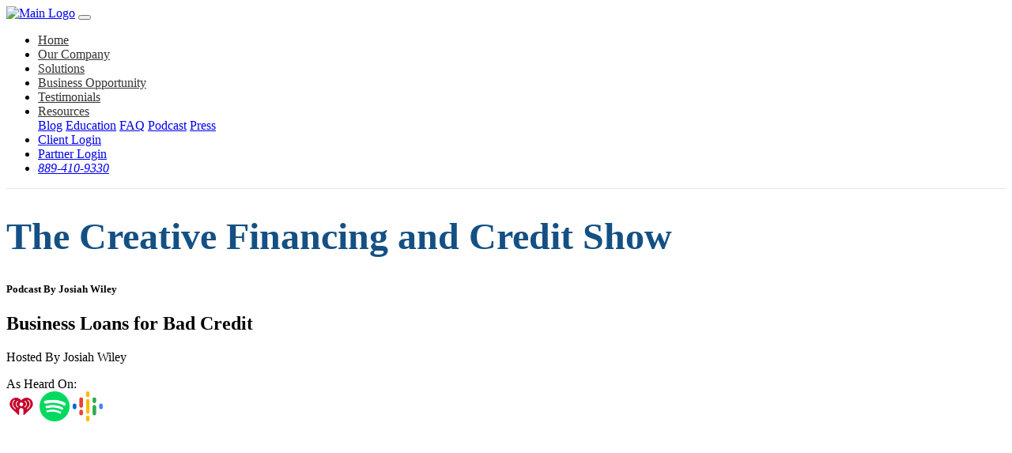

--- FILE ---
content_type: text/html; charset=UTF-8
request_url: https://wealthbuilders365.com/episode/loans-for-bad-credit
body_size: 26874
content:
<!DOCTYPE html>

<html>

<head>

    <meta charset="utf-8">
    <meta http-equiv="x-ua-compatible" content="ie=edge">
    <meta name="viewport" content="width=device-width, initial-scale=1, shrink-to-fit=no">
    <meta name="csrf-token" content="wNKEjnnxugI49ToNOTFBKKfYE249vk3aiPHlIaF7">

                <meta name="description" content="">
    
            <title> 	Business Loans for Bad Credit
 </title>
    
        <meta property="fb:app_id" content="174726627783986" />
    <link rel="alternate" href="https://wealthbuilders365.com/episode/loans-for-bad-credit" />
    <link rel="canonical" href="https://wealthbuilders365.com/episode/loans-for-bad-credit" />

    <!-- Google tag (gtag.js) -->
    <script async src="https://www.googletagmanager.com/gtag/js?id=UA-250401293-1"></script>
    <script>
        window.dataLayer = window.dataLayer || [];

        function gtag() {
            dataLayer.push(arguments);
        }
        gtag('js', new Date());

        gtag('config', 'UA-250401293-1');
    </script>
    <!-- <script 
    src="https://widgets.leadconnectorhq.com/loader.js"  
    data-resources-url="https://widgets.leadconnectorhq.com/chat-widget/loader.js" 
    data-widget-id="66d0ddbaf0610df750c282c6"  > 
    </script> -->
    <script 
  src="https://widgets.leadconnectorhq.com/loader.js"  
  data-resources-url="https://widgets.leadconnectorhq.com/chat-widget/loader.js" 
 data-widget-id="6733fcd016c21a4391eb3e6b"  > 
 </script>
<!-- 
    <script type="text/javascript">
        var $zoho = $zoho || {};
        $zoho.salesiq = $zoho.salesiq || {
            widgetcode: "f8183e7c9993d16e0bfbbaa75d4fdbafbeeb2a70e4a9dfa454711842d5a964183c9c20020a295450c95d3656ffee1346",
            values: {},
            ready: function() {}
        };
        var d = document;
        s = d.createElement("script");
        s.type = "text/javascript";
        s.id = "zsiqscript";
        s.defer = true;
        s.src = "https://salesiq.zoho.com/widget";
        t = d.getElementsByTagName("script")[0];
        t.parentNode.insertBefore(s, t);
        d.write("<div id='zsiqwidget'></div>");
    </script> -->

    <script type="text/javascript" src="//widget.trustpilot.com/bootstrap/v5/tp.widget.bootstrap.min.js" async></script>


    <meta name="keywords"
        content="Lawsuite, Solutions, Loan Solutions, Loans, Business Credit, Business Loans, Credit Restoration, Credit Repair, Real Estate, Rent Property, Sale Property, Loan Types, Working Capital, Business Aquisition, Buy Existing Business, Finance Invoice, Finance Equipment,Finance, Stocks, Real Estate">
    <!--PROOF PIXEL-->
    <script src="https://cdn.useproof.com/proof.js?acc=T5HDETtlTXQ7pYsmWg2kFL503NH2" async></script>
    <!--END PROOF PIXEL-->
    <link rel="icon" type="image/png" sizes="57×57" href="https://wealthbuilders365.com/favicon.png">


    <link href="https://wealthbuilders365.com/assets/css/combinedcss.css?v=565009223" rel="stylesheet">
    <link href="https://wealthbuilders365.com/assets/css/style.css?v=815033978" rel="stylesheet">

    <link rel="stylesheet"
        href="https://wealthbuilders365.com/assets/fonts/google/css.css?family=Anton&display=swap?v=1197154567">

    <link rel="stylesheet" type="text/css" href="https://wealthbuilders365.com/assets/css/popup-styles.css?v1">
    <script src="https://code.iconify.design/iconify-icon/1.0.1/iconify-icon.min.js"></script>
    <link rel="stylesheet" type="text/css"
        href="https://wealthbuilders365.com/assets/fonts/google/css2.css?family=Lato:wght@400;700&family=Montserrat:wght@400;500;600;700&display=swap">
        <link rel="stylesheet" href="https://cdnjs.cloudflare.com/ajax/libs/toastr.js/latest/toastr.min.css">

        <style>
        .banner_img h1 {
            transition: none 0s ease 0s;
            line-height: 78px;
            border-width: 0px;
            margin: 0px 0px 10px;
            padding: 10px 0px;
            letter-spacing: 0px;
            font-weight: 800;
            /* font-size: 40px; */
            color: #fff;
        }
    </style>
    
<style>
	.navbar{
		background-color: #fff !important;
		border-bottom: 1px solid #e3e3e3;
		position: sticky;
	}

	.navbar .nav-item .nav-link{
		color: #333 !important;
	}
	 .site-head h1 {
        font-size: 3rem;
        color: #145084;
        font-weight: 600;
    }
</style>
    <style>
        .banner_img h1 {
            transition: none 0s ease 0s;
            line-height: 78px;
            border-width: 0px;
            margin: 0px 0px 10px;
            padding: 10px 0px;
            letter-spacing: 0px;
            font-weight: 800;
            /* font-size: 40px; */
            color: #fff;
        }
    </style>
    <style>
        .widget-content .widget-social ul li a {

            padding: 5px 10px ! important;
        }
    </style>

    <style>
        @media(max-width:767px) {
            .banner_image {
                width: 100%;
                height: 150px;
            }
        }

        .error-class {
            color: red;
        }
    </style>
</head>

<body>
    <div id="fb-root"></div>

    <script async defer crossorigin="anonymous" src="https://connect.facebook.net/en_US/sdk.js#xfbml=1&version=v12.0"
        nonce="qhSx4Iml"></script>
    <nav class="navbar navbar-expand-lg navbar-dark p-0">
    <div class="container-fluid">

        <a class="navbar-brand" href="https://wealthbuilders365.com"><img src="https://wealthbuilders365.com/assets/image/wealth_builders365_logo.webp" class="main-logo" alt="Main Logo"></a>

        <button class="navbar-toggler" type="button" data-toggle="collapse" data-target="#funding-solution-nav" aria-controls="funding-solution-nav" aria-expanded="false" aria-label="Toggle navigation">
            <i class="fa fa-bars"></i>
        </button>
        <div class="collapse navbar-collapse" id="funding-solution-nav">
            <ul class="navbar-nav ml-auto mt-lg-0 stroke">
                <li class="nav-item">
                    <a class="nav-link" href="https://wealthbuilders365.com">Home</a>
                </li>
                

                <li class="nav-item">
                    <a class="nav-link" href="https://wealthbuilders365.com/our-company">Our Company</a>
                </li>

                <li class="nav-item">
                    <a href="https://wealthbuilders365.com/product" class="nav-link">Solutions</a>
                </li>



                <li class="nav-item">
                    <a class="nav-link" href="https://wealthbuilders365.com/business-opportunity">Business Opportunity</a>
                </li>


                <li class="nav-item">
                    <a class="nav-link" href="https://wealthbuilders365.com/testimonial"> Testimonials </a>
                </li>


                <li class="nav-item dropdown">
                    <a id="navbarDropdown" class="nav-link dropdown-toggle" href="#" role="button" data-toggle="dropdown" aria-haspopup="true" aria-expanded="false" v-pre>
                        Resources <span class="caret"></span>
                    </a>

                    <div class="dropdown-menu name-main-drop " aria-labelledby="navbarDropdown">

                                                                                    
                                <a href="https://wealthbuilders365.com/blog" class="dropdown-item">Blog</a>
                                                            
                                <a href="https://wealthbuilders365.com/education" class="dropdown-item">Education</a>
                                                            
                                <a href="https://wealthbuilders365.com/faq" class="dropdown-item">FAQ</a>
                                                            
                                <a href="https://wealthbuilders365.com/podcast" class="dropdown-item">Podcast</a>
                                                            
                                <a href="https://wealthbuilders365.com/press" class="dropdown-item">Press</a>
                                                                        </div>
                </li>
                                <li class="nav-item">
                    <a class="btn-info btn-sm btn-link" href="https://wealthbuilders365.com/login">Client Login</a>
                </li>

                <li class="nav-item">
                    <a class="btn-info btn-sm btn-link" href="https://wealthbuilders365.com/affiliate/login">Partner Login</a>
                </li>
                <li class="d-block d-sm-none">
 <i class="fa fa-phone mr-2"> <a href="tel:8894109330">889-410-9330</a></i> 
                </li>
                
            </ul>
        </div>
    </div>
</nav>
    	<div class="container mt-2 mb-3">
		<div class="row">
            <div class="col-lg-12 col-sm-8 col-12 mx-auto">
                <div class="site-head text-center">
                    <h1>The Creative Financing and Credit Show</h1>
                </div>
                <div class="site-des text-center mt-3">
                    <h5>Podcast By Josiah Wiley</h5>
                </div>
            </div>
        </div>
        <div class="row mt-5">
        	<div class="col-md-6 mb-4">
        		<h2 class="text-dark">
        			Business Loans for Bad Credit
        		</h2>
        		<p class="text-grey">Hosted By Josiah Wiley</p>
        		<div class="row mt-5">
        			<div class="col-md-3">
        				<span class="text-grey">As Heard On:</span>
        			</div>
        			<div class="col-md-9">
						
						        					<a href="https://www.iheart.com/podcast/338-wealth-builders-365-111684666/" target="_blank" class="ml-3"><img src="https://wealthbuilders365.com/images/iheartradio.png" class="img" width="38px" height="38px" /></a>
        				
							        				<a href="https://open.spotify.com/show/1y8K5DMdtVeR0oHCFsN8ai" target="_blank" class="ml-3"><img src="https://wealthbuilders365.com/images/spotify.png" class="img" width="38px" height="38px" /></a>
	        			
						        					<a href="https://podcasts.google.com/feed/aHR0cHM6Ly9mZWVkLnBvZGJlYW4uY29tL3dlYWx0aGJ1aWxkZXJzMzY1bWFya2V0aW5nL2ZlZWQueG1s?sa=X&amp;ved=0CAIQ4aUDahcKEwjA9q6MiaL-AhUAAAAAHQAAAAAQAQ" target="_blank" class="ml-3"><img src="https://wealthbuilders365.com/images/google_podcast.png" class="img" width="38px" height="38px" /></a>
        				
						        			</div>
        		</div>
        	</div>
        	<div class="col-md-6">
        		<!--https://open.spotify.com/embed/episode/0DbNHCQOuy4WICGAy1jRYC?utm_source=generator-->
        		                    <iframe src="https://open.spotify.com/embed/episode/0DbNHCQOuy4WICGAy1jRYC?utm_source=generator" width="100%" height="352" frameBorder="0" allowfullscreen="" allow="autoplay; clipboard-write; encrypted-media; fullscreen; picture-in-picture" loading="lazy"></iframe>
                
        	</div>
        </div>

        <div class="mt-5">
        	<p>In this enlightening episode, we delve into the often challenging domain of securing business loans when faced with less-than-ideal credit scores. We understand that a less-than-perfect credit history can present significant hurdles when seeking financing for your business. However, the episode is dedicated to providing you with valuable insights and strategies to navigate this complex terrain, ensuring that even with a less-than-stellar credit background, you can secure the business credit and funding your venture needs.</p>
<p>We emphasize the importance of business credit and funding for the growth and sustainability of your enterprise. In light of life circumstances that can lead to credit difficulties, this episode aims to be your guide to understanding how to improve your eligibility for business loans, irrespective of your credit score.</p>
<p>Throughout the episode, we explore various avenues and alternative lending options that are more forgiving when it comes to credit history. We discuss practical approaches, including the importance of a well-structured business plan, financial documentation, and the potential role of collateral and co-signers in enhancing your loan application.</p>
<p>By the end of this episode, you'll have gained valuable insights into how to bolster your chances of approval, even in the face of bad credit. And remember, this is just the beginning. We encourage you to explore our podcast's extensive library of episodes for deeper knowledge on various aspects of business finance.</p>
<p>To show your support and stay updated with our informative content, please consider liking and subscribing to our podcast. Your engagement allows us to continue providing valuable insights to help you succeed in your business endeavors. Thank you for tuning in, and we look forward to being your companion on your journey to securing business credit and funding, regardless of your credit history.</p>
        </div>
	</div>

	
    <footer class="pt-5 pb-5">
    <div class="container">
        <div class="row">
            
            <div class="col-lg-3 col-md-6 col-sm-12">
                <div class="footer-widget">
                    <div class="widget-head">
                        <h4>About Us</h4>
                    </div>
                    <div class="widget-content">
                        <p>We offer funding solutions that don’t include dealing with traditional banks that turn people
                            down if you don’t have the best credit scores.</p>

                        <div class="widget-social mt-4">
                            <ul>
                                <li><a href="https://www.facebook.com/Wealth-Builders-365-102168521666704/"
                                       target="_blank"><i class="fa fa-facebook"></i></a></li>
                                <li><a href="https://www.linkedin.com/in/wealth-builders-1632441b9" target="_blank"><i
                                            class="fa fa-linkedin"></i></a></li>
                                <li><a href="https://instagram.com/wealthbuilders365?igshid=2rhwg6vsd8db"
                                       target="_blank"><i class="fa fa-instagram"></i></a></li>
                                <li><a href="https://twitter.com/WB_365" target="_blank"><i
                                            class="fa fa-twitter"></i></a></li>
                                <li><a href="https://youtube.com/@wealthbuilders365" target="_blank"><i
                                            class="fa fa-youtube"></i></a></li>
                                <li><a href="https://tiktok.com/@wealthbuilders365" target="_blank"><iconify-icon icon="fa-brands:tiktok"></iconify-icon></a></li>
                            </ul>
                        </div>
                    </div>
                </div>
            </div>
            
            <div class="col-lg-3 col-md-6 col-sm-12">
                <div class="footer-widget">
                    <div class="widget-head">
                        <h4>Best Services</h4>
                    </div>
                    <div class="widget-content">
                        <div class="widget-links">
                            <ul>
                                                                                                            
                                        <li><a href="https://wealthbuilders365.com/blog">Blog</a></li>
                                                                            
                                        <li><a href="https://wealthbuilders365.com/education">Education</a></li>
                                                                            
                                        <li><a href="https://wealthbuilders365.com/faq">FAQ</a></li>
                                                                            
                                        <li><a href="https://wealthbuilders365.com/podcast">Podcast</a></li>
                                                                            
                                        <li><a href="https://wealthbuilders365.com/press">Press</a></li>
                                                                                                   
                                <li><a href="https://wealthbuilders365.com/free-audit-enrollment">Free Credit Audit</a></li>
                                <li><a href="https://wealthbuilders365.com/shop-merch">Shop Merch</a></li>
                        
                                <li><a href="https://wealthbuilders365.com/e-book">E-book</a></li>
                                <li><a href="https://wealthbuilders365.com/testimonial">Testimonial</a></li>
                                <li><a href="https://wealthbuilders365.com/credit-partner">Credit Partner</a></li>
                                <li><a href="https://wealthbuilders365.com/credit-assessment" class="">Credit Assessment</a></li>
                                <li><a href="https://wealthbuilders365.com/business-credit-assessment" class="">Business Credit Assessment</a></li>
                                <li><a href="https://wealthbuilders365.com/property">Real Estate Deals</a></li>
                                

                            </ul>
                        </div>
                    </div>
                </div>
            </div>
            
            <div class="col-lg-3 col-md-6 col-sm-12">
                <div class="footer-widget">
                    <div class="widget-head">
                        <h4>Latest Posts</h4>
                    </div>

                                        <div class="widget-content">
                       
                                                    <div class="recent-post-item">
                                <div class="post-thumb">
                                    <a href="">
                                        <img src="https://wealthbuilders365.com/view-file/b432e39623ebb385e576671894b7cc1a" alt="Post Thumb">
                                    </a>
                                </div>
                                <div class="post-content">
                                    <h5><a href="https://wealthbuilders365.com/blog-detail/comprehensive-guide-to-high-risk-naics-codes-complete-list">Comprehensive Guide to High Risk NAICS Codes: Complete List</a></h5>
                                    <span><i
                                            class="fa fa-calendar"></i> Feb 27, 2025</span>
                                </div>
                            </div>
                                                <div class="recent-post-item">
                                <div class="post-thumb">
                                    <a href="">
                                        <img src="https://wealthbuilders365.com/view-file/e71ac572fcd8b67a2de09e579684d483" alt="Post Thumb">
                                    </a>
                                </div>
                                <div class="post-content">
                                    <h5><a href="https://wealthbuilders365.com/blog-detail/apply-for-business-credit-card-with-ein">Apply For Business Credit Card With EIN: A Complete Guide</a></h5>
                                    <span><i
                                            class="fa fa-calendar"></i> Feb 18, 2025</span>
                                </div>
                            </div>
                                                <div class="recent-post-item">
                                <div class="post-thumb">
                                    <a href="">
                                        <img src="https://wealthbuilders365.com/view-file/34114481b5b7629bf9eb7f994e5f88ce" alt="Post Thumb">
                                    </a>
                                </div>
                                <div class="post-content">
                                    <h5><a href="https://wealthbuilders365.com/blog-detail/top-5-fleet-fuel-card-options-for-small-businesses">Top 5 Fleet Fuel Card Options For Small Businesses</a></h5>
                                    <span><i
                                            class="fa fa-calendar"></i> Jan 17, 2025</span>
                                </div>
                            </div>
                    
                   
                    </div>
                </div>
            </div>
          
            <div class="col-lg-3 col-md-6 col-sm-12">
                <div class="footer-widget">
                    <div class="widget-head">
                        <h4>Subscribe Now</h4>
                    </div>
                    <div class="widget-content">
                        <div class="widget-links">
                            <ul>
                                <li><a href="tel:+1888-410-9330 "><i class="fa fa-phone"></i> 888-410-9330</a></li>
                            </ul>
                        </div>
                        <p>Seamlessly visualize quality intellectual capital.</p>
                        <div class="subscribe-form mt-3">
                            <form action="#">
                                <div class="form-group">
                                    <input type="email" placeholder="Enter your email" class="form-control">
                                </div>
                                <div class="form-group">
                                    <button class="dark-btn btn"><i class="fa fa-paper-plane"></i> Subscribe</button>
                                </div>
                            </form>
                        </div>
                    </div>
                </div>
            </div>
         
        </div>
        
        <hr class="border-white">
        <div id="bottom" class="clearfix style-1">
            <div id="bottom-bar-inner" class="container">
                <div class="bottom-bar-inner-wrap">
                    <div class="bottom-bar-content">
                        <div id="copyright" class="text-white">
                            <i class="fa fa-copyright"></i> 2026 WEALTH BUILDER 365 LLC. All Rights Reserved.
                        </div>
                        <!-- /#copyright -->
                    </div>
                    <!-- /.bottom-bar-content -->
                    <div class="bottom-bar-menu">
                        <ul class="bottom-nav">
                            <li>
                                <a href="https://wealthbuilders365.com/term-of-use">Term & Use</a>
                            </li>
                            /
                            <li>
                                <a href="https://wealthbuilders365.com/privacy-policy">Privacy Policy</a>
                            </li>

                        </ul>
                    </div>
                    <!-- /.bottom-bar-menu -->
                </div>
            </div>
        </div>
    </div>
</footer>

    <script type="text/javascript" src="https://wealthbuilders365.com/assets/js/jquery-3.4.1.min.js"></script>
    <script type="text/javascript" src="https://wealthbuilders365.com/assets/js/popper.min.js"></script>
    <script type="text/javascript" src="https://wealthbuilders365.com/assets/js/bootstrap.min.js"></script>
    <script type="text/javascript" src="https://wealthbuilders365.com/assets/js/mdb.min.js"></script>
    <script type="text/javascript" src="https://wealthbuilders365.com/assets/js/owl.carousel.js?v1"></script>
    <script type="text/javascript" src="https://wealthbuilders365.com/assets/js/wow.min.js"></script>
    <script type="text/javascript" src="https://wealthbuilders365.com/assets/js/custom.js?v1"></script>

    <script src="https://wealthbuilders365.com/assets/js/toaster/toastr.min.js"></script>

    <script src="https://wealthbuilders365.com/js/share.js"></script>
    <script type="text/javascript" src="https://cdn.ywxi.net/js/1.js" async></script>
    <!--                <script src="https://code.jquery.com/jquery-3.2.1.slim.min.js"></script>-->
    <script type="text/javascript" src="https://wealthbuilders365.com/assets/js/jquery.password-validation.js?v1"></script>
     <!-- footer link -->
  <script src="https://cdnjs.cloudflare.com/ajax/libs/toastr.js/latest/toastr.min.js"></script>

  <script>
        </script>
        
            
        <link rel="stylesheet" href="http://code.jquery.com/mobile/1.3.2/jquery.mobile-1.3.2.min.css" />
    <script type="text/javascript">
        function createCookie(name, value, hours) {
            if (hours) {
                var date = new Date();
                date.setTime(date.getTime() + (hours * 60 * 60 * 1000));
                var expires = "; expires=" + date.toGMTString();
            } else {
                var expires = "";
            }

            document.cookie = name + "=" + value + expires + "; path=/";
        }
                jQuery(function($) {

            let pop = $('#ebook-pop-up');
            $('body').append(pop);
            pop.find('.close').on('click', function(e) {
                createCookie("popOutCookie", 1, 2);
                e.preventDefault();
                pop.hide('slow').remove();
            });
            $('#pop-up-form-container').find('form').on('submit', function() {
                createCookie("popOutCookie", 1, 2);
                setTimeout(() => {
                    pop.hide('slow').remove();
                    window.removeEventListener('popstate', popMobile, true);
                    history.go(-1);
                }, 1000);
            });
        });
        var addEvent = function(obj, evt, fn) {
            if (obj.addEventListener) {
                obj.addEventListener(evt, fn, false);
            } else if (obj.attachEvent) {
                obj.attachEvent("on" + evt, fn);
            }
        };
        addEvent(document, "mouseout", function(event) {
            event = event ? event : window.event;
            var from = event.relatedTarget || event.toElement;
            if ((!from || from.nodeName == "HTML") && event.clientY <= 100) {
                $('#ebook-pop-up').show('slow');
            }
        });

        var popMobile = function(event) {
            $('#ebook-pop-up').show('slow');
            // history.pushState(null, document.title, location.href);
            window.removeEventListener('popstate', popMobile, true);
        };
        window.addEventListener('popstate', popMobile, true);
        history.pushState(null, document.title, location.href);
            </script>
    <script>
        $("img[alt=''], img:not([alt])")
            .attr("alt", "Wealth Builders 365 - Title Image");
    </script>
    <script></script>
        
</body>

</html>
